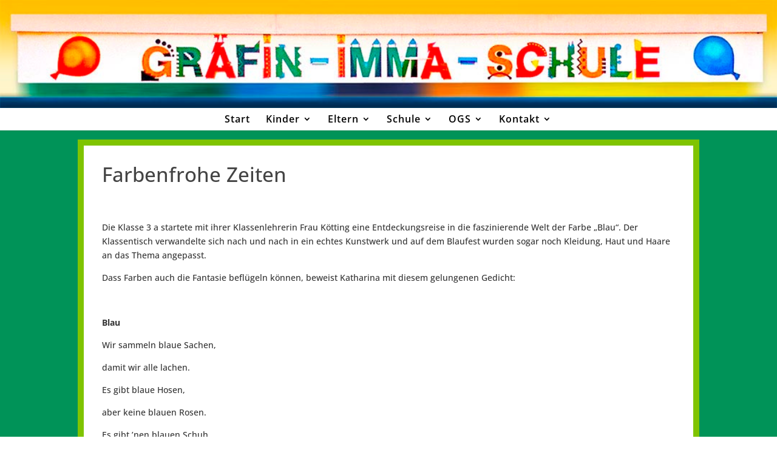

--- FILE ---
content_type: text/css
request_url: https://graefin-imma-schule.de/wp-content/uploads/wtfdivi/wp_head.css?ver=1526938265
body_size: 291
content:
@media only screen and ( max-width:980px){#main-header .container{width:100%;box-sizing:border-box;padding-right:30px;padding-left:30px}#main-header .logo_container{width:auto}#main-header #logo{max-width:100%}}#footer-info + #footer-info{display:none}@media only screen and ( min-width:981px){body:not(.et_transparent_nav.et_non_fixed_nav) #main-header{position:relative !important;top:0 !important}#main-header.et-fixed-header{position:fixed !important;margin-bottom:0;top:0 !important}body.admin-bar #main-header.et-fixed-header{top:32px !important}#page-container{overflow:hidden}#top-header{position:relative !important;top:0 !important}}@media only screen and ( min-width:981px){#wtfdivi004-page-start-img{margin-bottom:0;width:100%}div#page-container[style],.et_fixed_nav.et_show_nav div#page-container{padding-top:0 !important}html body{line-height:0}html body *{line-height:1.7em}}@media only screen and ( min-width:981px){.et_boxed_layout #wtfdivi004-page-start-img{width:90% !important;max-width:1200px;margin:auto;-moz-box-shadow:0 0 10px 0 rgba(0,0,0,0.2);-webkit-box-shadow:0 0 10px 0 rgba(0,0,0,0.2);box-shadow:0 0 10px 0 rgba(0,0,0,0.2);display:block}.et_boxed_layout #top-header,.et_boxed_layout #main-header{width:100% !important}}@media only screen and ( max-width:980px){#wtfdivi004-page-start-img{display:none !important}}body:not(.dbdb_divi_2_4_up) .et_boxed_layout #wtfdivi004-page-start-img{width:100% !important}.et-fb #page-container{overflow:visible}.et-pb-preview #wtfdivi004-page-start-img{display:none !important}#footer-info{width:100%;margin:0 auto;text-align:center !important}@media only screen and (min-width:980px){#footer-bottom .et-social-icons{margin-bottom:-28px}}

--- FILE ---
content_type: text/css
request_url: https://graefin-imma-schule.de/wp-content/themes/Divi-child-theme-01/style.css?ver=4.27.4
body_size: 1130
content:
/*
Theme Name: Divi Child 01
Theme URI: 
Description: Child 01 theme for the Divi theme
Author: <a href="http://www.elegantthemes.com">Elegant Themes</a>
Author URI: 
Template: Divi
Version: 3.0.26
*/

/* Generated by Orbisius Child Theme Creator (http://orbisius.com.com/products/wordpress-plugins/orbisius-child-theme-creator/) on Mon, 02 Jan 2017 15:58:39 +0000 */ 
/* The plugin now uses the recommended approach for loading the css files.*/







 /****** Menu slide-in with background image on mobile*******/

/* Hide submenu */
.et_mobile_menu .menu-item-has-children > a { 
	background-color: transparent; 
}
#main-header .et_mobile_menu li ul.sub-menu.hide { 
	display: none !important; 
	visibility: hidden !important;  
	transition: .7s ease-in-out;
}
#main-header .et_mobile_menu li ul.sub-menu.visible { 
	display: block !important; 
	visibility: visible !important; 
}
.et_mobile_menu .menu-item-has-children > a:after { 
	font-family: "ETmodules";
         font-size: 22px;
         font-weight: 800;
         content: "3"; 
	position: absolute; 
	right: 50px;
}

/* Font Awesome */
.fa {
    margin-right: 15px ;
  }

@media only screen and (max-width: 980px){
#mobile_menu {
    display: block !important;
    min-height: 100vh;
    height: 100%;
    top: 0;
    right: 0;
    position: fixed;
    z-index: 9998;
    overflow: scroll;
    border-top: none;
    padding-top: 60px !important;
}
.et_mobile_menu li:nth-child(1) {
    padding-top: 20px;
}
.et_mobile_menu li a {
    color: #fff !important;
    width: 100%;
    float: left;
    border: none !important;
    text-align: left;
    margin: 5px 10px;
    transition: .2s;
    text-transform: uppercase;
    font-size: 1.0em !important;
}
.mobile_nav ul#mobile_menu .current_page_item > a {
    color: #fff !important;
background-color: rgba(255, 255, 255, 0.1);
border-radius: 5px;
padding-left: 20px;
}

.mobile_nav.closed #mobile_menu {
      -moz-background-size: cover;
    -o-background-size: cover;
    -webkit-background-size: cover;
    background: linear-gradient(
      rgba(66, 66, 66, 0.50),
      rgba(66, 66, 66, 0.90)
    ), /* ------ Here you can customize the overlay effect by adding the color you want in rgba format. NOTE: adding two colors you can create a gradient effect  ----- */

    url("http://graefin-imma-schule.de/wp-content/uploads/2017/03/mobil-bckg-image.jpg"); /* ----- Add here the url of the image you want as background ----- */
    background-position: center;
    background-repeat: no-repeat;
    background-size: cover;
    -webkit-transform: translateX(100%);
    -moz-transform: translateX(100%);
    -ms-transform: translateX(100%);
    -o-transform: translateX(100%);
    transform: translateX(100%);
    -webkit-backface-visibility: hidden;
    backface-visibility: hidden;
    -webkit-transition: -webkit-transform 0.4s 0s;
    -moz-transition: -moz-transform 0.4s 0s;
    transition: transform 0.4s 0s;
}

.mobile_nav.opened #mobile_menu {
      -moz-background-size: cover;
    -o-background-size: cover;
    -webkit-background-size: cover;
    background: linear-gradient(
      rgba(53, 53, 53, 0.50),
      rgba(53, 53, 53, 0.90)
    ),
    url("http://graefin-imma-schule.de/wp-content/uploads/2017/03/mobil-bckg-image.jpg");
    background-position: center;
    background-repeat: no-repeat;
    background-size: cover;
    -webkit-transform: translateX(0);
    -moz-transform: translateX(0);
    -ms-transform: translateX(0);
    -o-transform: translateX(0);
    transform: translateX(0);
    -webkit-overflow-scrolling: touch;
    -webkit-transition: -webkit-transform 0.4s 0s;
    -moz-transition: -moz-transform 0.4s 0s;
    transition: transform 0.4s 0s;
}

#main-header .container.clearfix.et_menu_container {
    width: 100%;
}

.mobile_menu_bar:before {
    color: #1b1d1e !important;
}
.mobile_nav.opened .mobile_menu_bar:before {
    content: "\4d";
    color: #fff !important;
    border: 1px solid #fff;
    width: 30px;
    height: 30px;
    border-radius: 50%;
}
}

@media only screen and  (max-width: 980px) {
  .et_header_style_split .mobile_menu_bar, .et_header_style_left .mobile_menu_bar {    
    z-index: 9999;
  }
  #et-top-navigation {    
    padding-right: 5px;
  }
}

@media only screen and  (min-width: 481px) {
  #mobile_menu {    
    width: 320px;    
    margin-left: calc(100% - 320px);
  }
}

@media only screen and (max-width: 480px)  {
  #mobile_menu {    
    width: 260px;    
    margin-left: calc(100% - 260px);
  }
}

@media only screen and  (max-width: 340px) {
  #mobile_menu {    
    width: 100%;    
    margin-left: 0;
  }
}

--- FILE ---
content_type: application/javascript
request_url: https://graefin-imma-schule.de/wp-content/uploads/wtfdivi/wp_footer.js?ver=1526938265
body_size: 151
content:
(function(){var addclass=jQuery.fn.addClass;jQuery.fn.addClass=function(){var result=addclass.apply(this,arguments);jQuery('#main-header').removeClass('et-fixed-header');return result;}})();jQuery(function($){$('#main-header').removeClass('et-fixed-header');});jQuery('#footer-info').html("Gr\u00e4fin \u2013 Imma \u2013 Grundschule | Kemnader Stra\u00dfe 218 | 44797 Bochum | Tel.: 02 34 - 9 79 17 20 | <a href=\"https:\/\/graefin-imma-schule.de\/impressum\/\">Impressum<\/a> | <a href=\"https:\/\/graefin-imma-schule.de\/datenschutzerklaerung\/\">Datenschutzerkl\u00e4rung<\/a>\r\n");jQuery(function($){});jQuery(function($){$("#wtfdivi004-page-start-img").prependTo($("body")).show();$(".et_transparent_nav.et_non_fixed_nav #main-header").css('margin-top',(100*($("#wtfdivi004-page-start-img").height())/$("#wtfdivi004-page-start-img").width())+'%');});